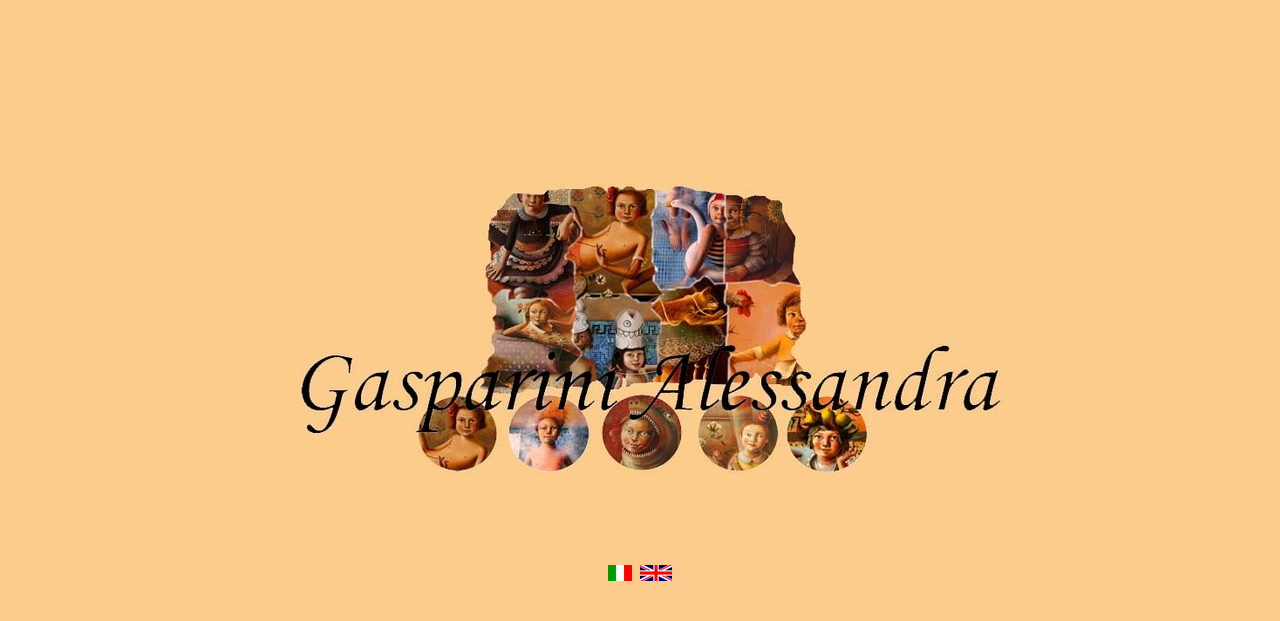

--- FILE ---
content_type: text/html
request_url: http://www.gasparinialessandra.it/
body_size: 2182
content:
<!DOCTYPE HTML PUBLIC "-//W3C//DTD HTML 4.01 Transitional//EN" "http://www.w3.org/TR/html4/loose.dtd">
<html style="height: 100%">
<head>
	<title>Sito Personale di Gasparini Alessandra Pittrice</title>
	<meta name="description" content="Gasparini Alessandra Pittrice in La Spezia">
	<meta name="keywords" content="Gasparini Alessandra,Pittrice,artista,quadri,mostra personale,mostra collettiva,galleria d'arte,america,California,Giorgio Soavi,Cortona,Tornabuoni,Liguria, Genova, Liguria,Painter,Art Gallery,Art Fair,Collective exibithion,Personal exibithion,Palm Beach,California, Gasparini U S A,Gasparini Alessandra Genoa, Gasparini Liguria, Gasparini Painting,Work Shop Gasparini Alessandra,gasparinialessandra,Alessandra Gasparini,">
	<meta name="Author" content="Marlix">
	<meta name="Generator" content="Incomedia WebSite X5 Evolution v8.0.7 - www.websitex5.com">
	<meta http-equiv="ImageToolbar" content="False">
	<meta name="MSSmartTagsPreventParsing" content="True">
	<link rel="Shortcut Icon" href="res/favicon.ico" type="image/x-icon">
	
	<link rel="sitemap" href="imsitemap.html" title="Mappa generale del sito">
	<script type="text/javascript" src="res/x5engine.js"></script>
	<!--[if lt IE 7]><link rel="stylesheet" type="text/css" href="res/iebehavior.css" media="screen"><![endif]-->
	<meta http-equiv="Expires" content="0">
	<meta name="Resource-type" content="document">
	<meta name="Distribution" content="global">
	<meta name="Robots" content="index, follow">
	<meta name="Revisit-after" content="21 days">
	<meta name="Rating" content="general">
<meta http-equiv="refresh" content="5; url=home.html">
</head>
<body style="background-color:#FBCB8B; height: 100%">
<table border="0" cellpadding="4" cellspacing="0" style="width:100%; height: 100%">
  <tr>
    <td width="100%" align="center">
<a href="home.html"><img src="images/intro.jpg" width="750" height="392" border="0"></a>
<br><br>
<a href="home.html"><img src="images/italy1.png" border="0" alt="Select a language"></a><a style="margin-left: 8px" href="lang1/"><img src="images/uk1.png" border="0" alt="Select a language"></a>    </td>
  </tr>
</table>
</body>
</html>
